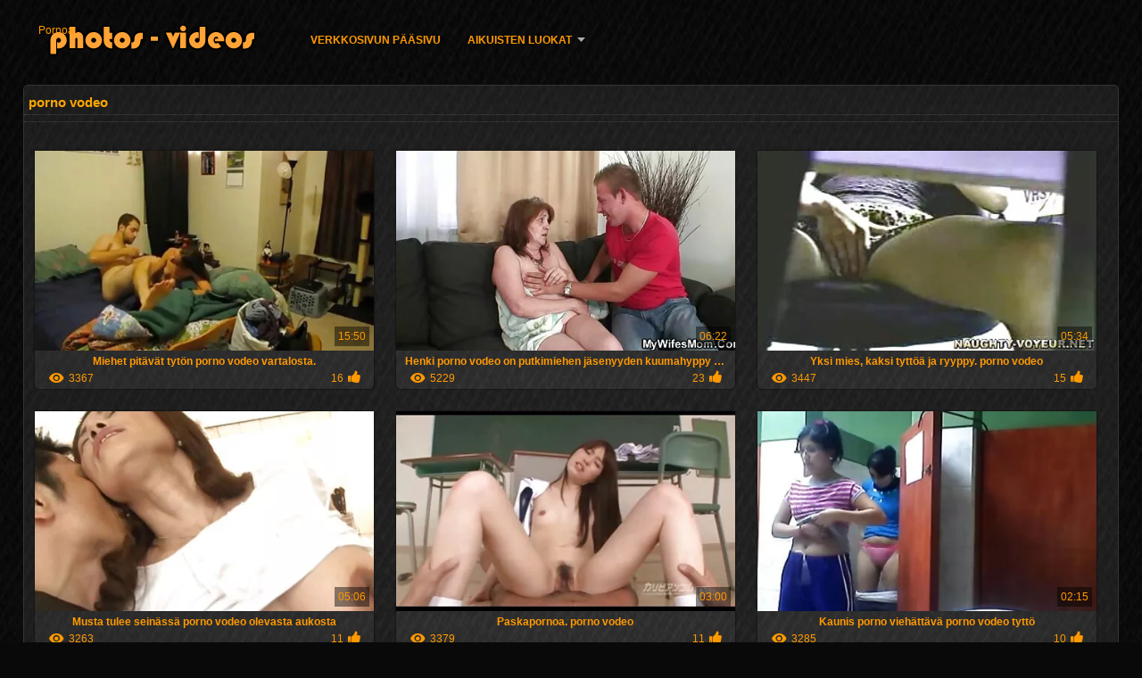

--- FILE ---
content_type: text/html; charset=UTF-8
request_url: https://pornoa.org/tag/63/
body_size: 5328
content:
<!DOCTYPE html>
<html lang="fi">
<head>
<meta http-equiv="Content-Language" content="fi" />
<title>porno vodeo Aikuisten kello  Ilmainen porno </title>
<meta http-equiv="Content-Type" content="text/html; charset=utf-8" />
<meta name="viewport" content="width=device-width, initial-scale=1.0">
<meta http-equiv="X-UA-Compatible" content="IE=edge" />
<meta name="keywords" content="Pornoa, kuuma porno porno seksikäs porno videoita " />
<meta name="description" content=" online Pornoa " />
<link rel="canonical" href="https://pornoa.org/category/63/"/>
<link rel="shortcut icon" href="https://pornoa.org/files/favicon.ico" />
<link rel="stylesheet" href="https://pornoa.org/files/style_new.css" type="text/css" media="all">
<meta name="author" content="PornoMan" />
<meta name="robots" content="ALL" />
<meta name="revisit-after" content="1 day" />
<meta name="rating" content="RTA-5042-1996-1400-1577-RTA" />
<base target="_blank">
<style>body,.video_block {font-family: Arial;}</style></head>
<body><header role="banner">
<div id="header">
<div class="header_holder"><nav role="navigation">
<div id="logo"><a href="https://pornoa.org/" target="_self">Pornoa</a></div>
<div id="top-menu">
<a href="https://pornoa.org/" target="_self">Verkkosivun Pääsivu </a>
<span class="categoriesHref"><a title="XXX luokat " href="https://pornoa.org/categoryall.html" class=" cathref drop_down" target="_self">Aikuisten luokat <span class="dropdown_arrow"></span></a><div class="arrow_popup"></div><div class="cat_popup">
<ul class="categories_dropdown_ul">
<li><a title="3d-porno" href="https://pornoa.org/category/3d/" target="_self">3d-porno</a></li><li><a title="69 sukupuoli" href="https://pornoa.org/category/69/" target="_self">69 sukupuoli</a></li><li><a title="Afrikka" href="https://pornoa.org/category/african/" target="_self">Afrikka</a></li><li><a title="Agentti" href="https://pornoa.org/category/agent/" target="_self">Agentti</a></li><li><a title="Aikuisviihde" href="https://pornoa.org/category/adult/" target="_self">Aikuisviihde</a></li><li><a title="Aisankannattaja" href="https://pornoa.org/category/cuckold/" target="_self">Aisankannattaja</a></li><li><a title="Äiti" href="https://pornoa.org/category/mom/" target="_self">Äiti</a></li><li><a title="Alaston kutitus" href="https://pornoa.org/category/tickling/" target="_self">Alaston kutitus</a></li><li><a title="Alaston nörtti" href="https://pornoa.org/category/nerd/" target="_self">Alaston nörtti</a></li><li><a title="Alaston tunisialainen" href="https://pornoa.org/category/tunisian/" target="_self">Alaston tunisialainen</a></li>
</ul><ul class="categories_dropdown_ul">
<li><a title="Alastonjooga" href="https://pornoa.org/category/yoga/" target="_self">Alastonjooga</a></li><li><a title="Alkoholiseksi" href="https://pornoa.org/category/alcohol/" target="_self">Alkoholiseksi</a></li><li><a title="Ammottava" href="https://pornoa.org/category/gaping/" target="_self">Ammottava</a></li><li><a title="Anaali tytöt" href="https://pornoa.org/category/anal/" target="_self">Anaali tytöt</a></li><li><a title="Argentiinan" href="https://pornoa.org/category/argentinian/" target="_self">Argentiinan</a></li><li><a title="Armenialainen sukupuoli" href="https://pornoa.org/category/armenian/" target="_self">Armenialainen sukupuoli</a></li><li><a title="Audition" href="https://pornoa.org/category/audition/" target="_self">Audition</a></li><li><a title="Australialainen seksi" href="https://pornoa.org/category/australian/" target="_self">Australialainen seksi</a></li><li><a title="Auto" href="https://pornoa.org/category/car/" target="_self">Auto</a></li><li><a title="Azeri" href="https://pornoa.org/category/azeri/" target="_self">Azeri</a></li>
</ul><ul class="categories_dropdown_ul">
<li><a title="Ballbusting porno" href="https://pornoa.org/category/ballbusting/" target="_self">Ballbusting porno</a></li><li><a title="Bangladeshi" href="https://pornoa.org/category/bangladeshi/" target="_self">Bangladeshi</a></li><li><a title="Bbc sex" href="https://pornoa.org/category/bbc/" target="_self">Bbc sex</a></li><li><a title="Bikini" href="https://pornoa.org/category/bikini/" target="_self">Bikini</a></li><li><a title="Blondi" href="https://pornoa.org/category/blondes/" target="_self">Blondi</a></li><li><a title="Britannian" href="https://pornoa.org/category/british/" target="_self">Britannian</a></li><li><a title="Bukkake" href="https://pornoa.org/category/bukkake/" target="_self">Bukkake</a></li><li><a title="Bulgarian porno" href="https://pornoa.org/category/bulgarian/" target="_self">Bulgarian porno</a></li><li><a title="Cheerleaders sex" href="https://pornoa.org/category/cheerleaders/" target="_self">Cheerleaders sex</a></li><li><a title="Chileläinen" href="https://pornoa.org/category/chilean/" target="_self">Chileläinen</a></li>
</ul><ul class="categories_dropdown_ul">
<li><a title="Cunnilingus" href="https://pornoa.org/category/cunnilingus/" target="_self">Cunnilingus</a></li><li><a title="Dirty talk" href="https://pornoa.org/category/dirty_talk/" target="_self">Dirty talk</a></li><li><a title="Doggy style" href="https://pornoa.org/category/doggy_style/" target="_self">Doggy style</a></li><li><a title="Egyptin" href="https://pornoa.org/category/egyptian/" target="_self">Egyptin</a></li><li><a title="Erinomainen" href="https://pornoa.org/category/vintage/" target="_self">Erinomainen</a></li><li><a title="Eurooppalainen seksi" href="https://pornoa.org/category/european/" target="_self">Eurooppalainen seksi</a></li><li><a title="Farkut" href="https://pornoa.org/category/jeans/" target="_self">Farkut</a></li><li><a title="Fitness porno" href="https://pornoa.org/category/fitness/" target="_self">Fitness porno</a></li><li><a title="Gangbang" href="https://pornoa.org/category/gangbang/" target="_self">Gangbang</a></li><li><a title="Ghetto" href="https://pornoa.org/category/ghetto/" target="_self">Ghetto</a></li>
</ul><ul class="categories_dropdown_ul">
<li><a title="Glory holes sex" href="https://pornoa.org/category/glory_holes/" target="_self">Glory holes sex</a></li><li><a title="Goottiporno" href="https://pornoa.org/category/gothic/" target="_self">Goottiporno</a></li><li><a title="Halloween-seksi" href="https://pornoa.org/category/halloween/" target="_self">Halloween-seksi</a></li><li><a title="Handjobs" href="https://pornoa.org/category/handjobs/" target="_self">Handjobs</a></li><li><a title="Hentai pornoa" href="https://pornoa.org/category/hentai/" target="_self">Hentai pornoa</a></li><li><a title="Hirviö kulli" href="https://pornoa.org/category/big_cock/" target="_self">Hirviö kulli</a></li><li><a title="Hot military" href="https://pornoa.org/category/military/" target="_self">Hot military</a></li><li><a title="Hot sports" href="https://pornoa.org/category/sports/" target="_self">Hot sports</a></li><li><a title="Hotelli" href="https://pornoa.org/category/hotel/" target="_self">Hotelli</a></li><li><a title="Iranin" href="https://pornoa.org/category/iranian/" target="_self">Iranin</a></li>
</ul><span style="float:none;clear:both;"></span><div class="div_all_categories"><a class="all_categories" href="https://pornoa.org/categoryall.html" target="_self">Kaikki porno luokat </a></div></div></span>
</div>
</nav><div class="clear"></div>
</div>
</div>
</header><main role="main"><div id="content">
<div class="content fullwidth"><h1>porno vodeo</h1>
<div class="cat_description"></div><div id="video-content">
<div class="blocks_videos">
<ul class="videos_ul">		
<li class="video_block">
	<a href="/video/2544/miehet-pit%C3%A4v%C3%A4t-tyt%C3%B6n-porno-vodeo-vartalosta-/"><span class="video_image"><img src="https://pornoa.org/media/thumbs/4/v02544.webp?1621618971" alt="Miehet pitävät tytön porno vodeo vartalosta." width="450" height="265"></span>
	<p>Miehet pitävät tytön porno vodeo vartalosta.</p>
		<span class="duration">15:50</span>
		<div class="video_views"><i class="icon-visibility"></i>3367</div>
		<div class="mini-rating" title="Votes: 16">16<i class="icon-video-list-thumbs-up icon-thumbs-up"></i></div></a>
</li><li class="video_block">
	<a href="https://pornoa.org/link.php"><span class="video_image"><img src="https://pornoa.org/media/thumbs/2/v03232.webp?1623632916" alt="Henki porno vodeo on putkimiehen jäsenyyden kuumahyppy vessassa." width="450" height="265"></span>
	<p>Henki porno vodeo on putkimiehen jäsenyyden kuumahyppy vessassa.</p>
		<span class="duration">06:22</span>
		<div class="video_views"><i class="icon-visibility"></i>5229</div>
		<div class="mini-rating" title="Votes: 23">23<i class="icon-video-list-thumbs-up icon-thumbs-up"></i></div></a>
</li><li class="video_block">
	<a href="https://pornoa.org/link.php"><span class="video_image"><img src="https://pornoa.org/media/thumbs/9/v05179.webp?1621753688" alt="Yksi mies, kaksi tyttöä ja ryyppy. porno vodeo" width="450" height="265"></span>
	<p>Yksi mies, kaksi tyttöä ja ryyppy. porno vodeo</p>
		<span class="duration">05:34</span>
		<div class="video_views"><i class="icon-visibility"></i>3447</div>
		<div class="mini-rating" title="Votes: 15">15<i class="icon-video-list-thumbs-up icon-thumbs-up"></i></div></a>
</li><li class="video_block">
	<a href="https://pornoa.org/link.php"><span class="video_image"><img src="https://pornoa.org/media/thumbs/9/v06789.webp?1623544826" alt="Musta tulee seinässä porno vodeo olevasta aukosta" width="450" height="265"></span>
	<p>Musta tulee seinässä porno vodeo olevasta aukosta</p>
		<span class="duration">05:06</span>
		<div class="video_views"><i class="icon-visibility"></i>3263</div>
		<div class="mini-rating" title="Votes: 11">11<i class="icon-video-list-thumbs-up icon-thumbs-up"></i></div></a>
</li><li class="video_block">
	<a href="/video/8323/paskapornoa-porno-vodeo/"><span class="video_image"><img src="https://pornoa.org/media/thumbs/3/v08323.webp?1621904950" alt="Paskapornoa. porno vodeo" width="450" height="265"></span>
	<p>Paskapornoa. porno vodeo</p>
		<span class="duration">03:00</span>
		<div class="video_views"><i class="icon-visibility"></i>3379</div>
		<div class="mini-rating" title="Votes: 11">11<i class="icon-video-list-thumbs-up icon-thumbs-up"></i></div></a>
</li><li class="video_block">
	<a href="/video/7121/kaunis-porno-vieh%C3%A4tt%C3%A4v%C3%A4-porno-vodeo-tytt%C3%B6/"><span class="video_image"><img src="https://pornoa.org/media/thumbs/1/v07121.webp?1621637137" alt="Kaunis porno viehättävä porno vodeo tyttö" width="450" height="265"></span>
	<p>Kaunis porno viehättävä porno vodeo tyttö</p>
		<span class="duration">02:15</span>
		<div class="video_views"><i class="icon-visibility"></i>3285</div>
		<div class="mini-rating" title="Votes: 10">10<i class="icon-video-list-thumbs-up icon-thumbs-up"></i></div></a>
</li><li class="video_block">
	<a href="/video/6523/l%C3%A4%C3%A4k%C3%A4ri-porno-vodeo-sairaanhoitaja-t%C3%B6iss%C3%A4-/"><span class="video_image"><img src="https://pornoa.org/media/thumbs/3/v06523.webp?1621548924" alt="Lääkäri, porno vodeo sairaanhoitaja töissä." width="450" height="265"></span>
	<p>Lääkäri, porno vodeo sairaanhoitaja töissä.</p>
		<span class="duration">13:07</span>
		<div class="video_views"><i class="icon-visibility"></i>3339</div>
		<div class="mini-rating" title="Votes: 10">10<i class="icon-video-list-thumbs-up icon-thumbs-up"></i></div></a>
</li><li class="video_block">
	<a href="https://pornoa.org/link.php"><span class="video_image"><img src="https://pornoa.org/media/thumbs/7/v08577.webp?1621630023" alt="Huomiolasit vievät nuoren tytön kehon porno vodeo" width="450" height="265"></span>
	<p>Huomiolasit vievät nuoren tytön kehon porno vodeo</p>
		<span class="duration">03:23</span>
		<div class="video_views"><i class="icon-visibility"></i>3459</div>
		<div class="mini-rating" title="Votes: 10">10<i class="icon-video-list-thumbs-up icon-thumbs-up"></i></div></a>
</li><li class="video_block">
	<a href="https://pornoa.org/link.php"><span class="video_image"><img src="https://pornoa.org/media/thumbs/7/v04767.webp?1622769581" alt="Koira naamarissa, kyyneleet, blondi, jolla on porno vodeo kaksi kaunotarta ja hampaat kasvoissaan." width="450" height="265"></span>
	<p>Koira naamarissa, kyyneleet, blondi, jolla on porno vodeo kaksi kaunotarta ja hampaat kasvoissaan.</p>
		<span class="duration">12:08</span>
		<div class="video_views"><i class="icon-visibility"></i>3784</div>
		<div class="mini-rating" title="Votes: 10">10<i class="icon-video-list-thumbs-up icon-thumbs-up"></i></div></a>
</li><li class="video_block">
	<a href="https://pornoa.org/link.php"><span class="video_image"><img src="https://pornoa.org/media/thumbs/7/v02107.webp?1621754606" alt="Hahal täynnä halua ottaa porno vodeo kaunis tyttö, karvainen pillua kylpyhuoneessa." width="450" height="265"></span>
	<p>Hahal täynnä halua ottaa porno vodeo kaunis tyttö, karvainen pillua kylpyhuoneessa.</p>
		<span class="duration">02:59</span>
		<div class="video_views"><i class="icon-visibility"></i>3106</div>
		<div class="mini-rating" title="Votes: 8">8<i class="icon-video-list-thumbs-up icon-thumbs-up"></i></div></a>
</li><li class="video_block">
	<a href="https://pornoa.org/link.php"><span class="video_image"><img src="https://pornoa.org/media/thumbs/3/v05003.webp?1623803109" alt="Impulsiivinen tyttö, ujo porno vodeo ja vierailla mies" width="450" height="265"></span>
	<p>Impulsiivinen tyttö, ujo porno vodeo ja vierailla mies</p>
		<span class="duration">05:35</span>
		<div class="video_views"><i class="icon-visibility"></i>3534</div>
		<div class="mini-rating" title="Votes: 9">9<i class="icon-video-list-thumbs-up icon-thumbs-up"></i></div></a>
</li><li class="video_block">
	<a href="https://pornoa.org/link.php"><span class="video_image"><img src="https://pornoa.org/media/thumbs/2/v01942.webp?1621761720" alt="Driach Suihinotto söpö tyttö keittiön porno vodeo lattialla" width="450" height="265"></span>
	<p>Driach Suihinotto söpö tyttö keittiön porno vodeo lattialla</p>
		<span class="duration">03:35</span>
		<div class="video_views"><i class="icon-visibility"></i>3316</div>
		<div class="mini-rating" title="Votes: 8">8<i class="icon-video-list-thumbs-up icon-thumbs-up"></i></div></a>
</li><li class="video_block">
	<a href="/video/9506/taksikuski-jolla-on-ohimenev%C3%A4-porno-vodeo-kuumotus-peniksess%C3%A4%C3%A4n-/"><span class="video_image"><img src="https://pornoa.org/media/thumbs/6/v09506.webp?1621529748" alt="Taksikuski, jolla on ohimenevä porno vodeo kuumotus peniksessään." width="450" height="265"></span>
	<p>Taksikuski, jolla on ohimenevä porno vodeo kuumotus peniksessään.</p>
		<span class="duration">02:49</span>
		<div class="video_views"><i class="icon-visibility"></i>4239</div>
		<div class="mini-rating" title="Votes: 10">10<i class="icon-video-list-thumbs-up icon-thumbs-up"></i></div></a>
</li><li class="video_block">
	<a href="/video/98/latina-kauneus-viettelee-miehen-ja-l%C3%A4hett%C3%A4%C3%A4-h%C3%A4net-villisti-porno-vodeo/"><span class="video_image"><img src="https://pornoa.org/media/thumbs/8/v00098.webp?1621525248" alt="Latina kauneus viettelee miehen ja lähettää hänet villisti porno vodeo" width="450" height="265"></span>
	<p>Latina kauneus viettelee miehen ja lähettää hänet villisti porno vodeo</p>
		<span class="duration">01:30</span>
		<div class="video_views"><i class="icon-visibility"></i>4191</div>
		<div class="mini-rating" title="Votes: 9">9<i class="icon-video-list-thumbs-up icon-thumbs-up"></i></div></a>
</li><li class="video_block">
	<a href="/video/2222/lihas-hahal-kanssa-seksi%C3%A4-porno-vodeo-kahden-naisen-kanssa-iso-houkutteleva/"><span class="video_image"><img src="https://pornoa.org/media/thumbs/2/v02222.webp?1621746440" alt="Lihas Hahal kanssa seksiä porno vodeo kahden naisen kanssa iso houkutteleva" width="450" height="265"></span>
	<p>Lihas Hahal kanssa seksiä porno vodeo kahden naisen kanssa iso houkutteleva</p>
		<span class="duration">02:04</span>
		<div class="video_views"><i class="icon-visibility"></i>4776</div>
		<div class="mini-rating" title="Votes: 9">9<i class="icon-video-list-thumbs-up icon-thumbs-up"></i></div></a>
</li>
</ul><div class="navigation"></div>
</div>
<div class="clear"></div>
</div></div>
<div class="clear"></div>
</div></main>
<div class="mob_footer">
<!--banner-->
</div>
<div id="menu">
<h2>suosituin web-sivusto kaikkien kuuma naiset Internet erittäin seksikäs naiset </h2>
<a href="/tag/55/">100 porno</a>, <a href="/tag/92/">amateurs porno</a>, <a href="/tag/99/">c porno</a>, <a href="/tag/3/">comics porn</a>, <a href="/tag/76/">eroottiset videot</a>, <a href="/tag/82/">filmeporn</a>, <a href="/tag/70/">filmepprno</a>, <a href="/tag/6/">filmxxx</a>, <a href="/tag/0/">free porno</a>, <a href="/tag/51/">free videos pornos</a>, <a href="/tag/14/">fri porno</a>, <a href="/tag/23/">google porno</a>, <a href="/tag/24/">ilmainen porno</a>, <a href="/tag/39/">ilmaiset pornovideot</a>, <a href="/tag/35/">ilmaiset seksivideot</a>, <a href="/tag/91/">ilmaisia pornovideoita</a>, <a href="/tag/90/">ilmaista aikuisviihdettä</a>, <a href="/tag/9/">ilmaista pornoa</a>, <a href="/tag/73/">ilmaistapornoa</a>, <a href="/tag/71/">karvainen pillu</a>, <a href="/tag/81/">kauneinta pornoa</a>, <a href="/tag/88/">play porno</a>, <a href="/tag/4/">porn arab</a>, <a href="/tag/40/">porn ga</a>, <a href="/tag/28/">porno 1</a>, <a href="/tag/18/">porno 16</a>, <a href="/tag/77/">porno 18 hd</a>, <a href="/tag/36/">porno 2</a>, <a href="/tag/52/">porno 2000</a>, <a href="/tag/89/">porno 2014</a>, <a href="/tag/57/">porno 2015</a>, <a href="/tag/38/">porno 2017</a>, <a href="/tag/32/">porno 2018</a>, <a href="/tag/21/">porno 3</a>, <a href="/tag/37/">porno 4</a>, <a href="/tag/49/">porno 8</a>, <a href="/tag/47/">porno az</a>, <a href="/tag/78/">porno cc</a>, <a href="/tag/83/">porno cm</a>, <a href="/tag/31/">porno e</a>, <a href="/tag/56/">porno fi</a>, <a href="/tag/93/">porno guf</a>, <a href="/tag/17/">porno hb</a>, <a href="/tag/25/">porno hd 2020</a>, <a href="/tag/68/">porno hd gay</a>, <a href="/tag/100/">porno kk</a>, <a href="/tag/22/">porno l</a>, <a href="/tag/13/">porno m</a>, <a href="/tag/30/">porno n</a>, <a href="/tag/44/">porno nxxn</a>, <a href="/tag/65/">porno po</a>, <a href="/tag/41/">porno pro</a>, <a href="/tag/46/">porno r</a>, <a href="/tag/16/">porno s</a>, <a href="/tag/79/">porno sa</a>, <a href="/tag/98/">porno sex xx</a>, <a href="/tag/48/">porno show</a>, <a href="/tag/95/">porno tibe</a>, <a href="/tag/1/">porno tube</a>, <a href="/tag/94/">porno tubr</a>, <a href="/tag/87/">porno ube</a>, <a href="/tag/15/">porno v</a>, <a href="/tag/54/">porno vi</a>, <a href="/tag/63/">porno vodeo</a>, <a href="/tag/97/">porno ww</a>, <a href="/tag/34/">porno xl</a>, <a href="/tag/59/">porno xxx 18</a>, <a href="/tag/86/">porno xxx porno</a>, <a href="/tag/20/">porno you</a>, <a href="/tag/80/">porno zo</a>, <a href="/tag/58/">porno100</a>, <a href="/tag/74/">porno2018</a>, <a href="/tag/45/">porno2019</a>, <a href="/tag/33/">pornoe</a>, <a href="/tag/27/">pornokarhu</a>, 
<div class="clear"></div>
</div>
<footer role="contentinfo"><div id="footer">
		<p style="color:#FFFFFF;">Internet-sivusto  <a href="https://pornoa.org/" target="_self">Pornoa </a> on tarkoitettu yli 18 - vuotiaille! Kaikki kuvat ja aikuisten video tällä sivustolla verkossa ovat lavastettuja ja ovat <br/> vapaa pääsy Internetissä. Kaikki superseksikkäät naiset ovat vanhempia kuin 18 vuotta. </p>
	<p><a href="https://suomivids.com/">Suomi porno</a>, <a href="https://papafickt.com/">Papa fickt</a>, <a href="https://de.videospornossubespanol.com/">Porno runterladen</a>, <a href="https://kostenlosepornoseiten.com/">Kostenlose pornoseiten</a>, <a href="https://de.videoeroticogratis.com/">Sex filme kostenlos</a>, <a href="https://de.melhoresvideoporno.com/">Deutsche frauen sex</a>, <a href="https://erotikfilme.fun/">Deutsche erotikfilme</a>, <a href="http://altegeilefrauen.net/">Alte Geile Frauen</a>, <a href="https://fi.pornomamme.com/">Ilmaista pornoa</a>, <a href="https://reifehausfrauen.info/">Reife hausfrauen</a>, <a href="https://de.granniessex.net/">Porno film kostenlos</a>, <a href="https://de.filmpornocompleto.com/">Reife geile frauen</a>, <a href="https://de.veteranaspornos.com/">Pornovideos gratis</a>, <a href="https://de.videoscaserosmadurasxxx.com/">Deutsche pornofilme kostenlos</a>, <a href="https://de.videosxxxespanol.com/">Alte pornofilme</a>, <a href="https://deutschepornos.icu/">Deutsche pornos</a>, <a href="https://kostenlos.best/">Erotische filme kostenlos</a>, <a href="https://de.videosxxxargentinos.com/">Reife sexfilme</a>, <a href="https://germanpornamateur.com/">German porn</a>, <a href="https://de.pornoviduha.com/">Deutsche sexfilme gratis</a>, <a href="https://fi.pozepizde.com/">Suomi pornoa</a>, <a href="https://sexfilm.best/">Gratis sexfilm</a>, <a href="https://de.gratissexfilmen.com/">Sexfilm gratis</a>, <a href="https://de.pakistaniwife.com/">Sexfilme kostenlos ansehen</a>, <a href="https://de.videosxx.info/">Sexy videos kostenlos</a>, <a href="https://de.videosdemadura.com/">Damen porno</a>, <a href="https://de.videoscaseros.top/">Gratis pornofilme</a>, <a href="https://de.xxxhinditube.com/">Reifen porn</a>, <a href="https://fi.pornofemmes.com/">Seksivideot</a>, <a href="https://de.phimvideoxxx.casa/">Kostenlose amateur pornos</a>, <a href="https://fi.seksfilmgratis.com/">Seksikkäät klipit </a>, <a href="https://fi.neukenfilm.net/">Ilmainen porno elokuvia </a>, <a href="https://fi.nlsexfilms.net/">Seksielokuvat </a>, <a href="https://gn.www11.cyou/">Sexo anal</a>, <a href="https://pilluvideot.com/">Pillu videot</a>, <a href="https://fi.pornovieux.com/">Pornovideoita</a>, <a href="https://fi.femmesmures.org/">XXX pornoa</a>, <a href="https://pilluporno.com/">Pillu porno</a>, <a href="https://fi.filmx.cyou/">Seksi videot</a>, <a href="https://fi.vieillecochonne.com/">Ilmaiset porno</a>, <a href="https://de.pornicifilmovi.com/">Hausfrauen sex</a>, <a href="https://de.bigshowpregnant.com/">Porno reife damen</a>, <a href="http://de.madurasporno.org/">Ältere porn</a>, <a href="http://geilefrauen.net/">Geile frauen</a>, <a href="https://pornvideodeutsch.com/">Deutsch porn</a>, <a href="https://de.videosangap.com/">Titten porn</a>, <a href="https://de.madresculonas.top/">Geile pornos</a>, <a href="https://de.sexifilm.top/">Sexfilme reife frauen</a>, <a href="https://de.videosmamas.top/">Sexfilme kostenlos</a>, <a href="https://de.pornindiaxxx.com/">Reife frau kostenlos</a>, </p>
	
	© Pornoa 
</div>

</footer><div class="outer-fade"><div class="fade"></div><div class="inner-fade"></div></div>
</body>
</html>